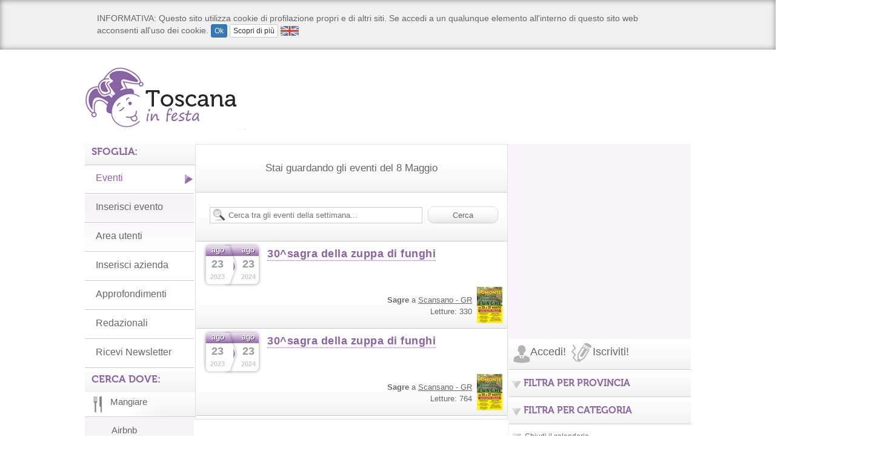

--- FILE ---
content_type: text/html; charset=UTF-8
request_url: https://www.toscanainfesta.eu/eventi/data/8-5-2024.html
body_size: 13864
content:
<!DOCTYPE html PUBLIC "-//W3C//DTD XHTML 1.0 Transitional//EN" "http://www.w3.org/TR/xhtml1/DTD/xhtml1-transitional.dtd">
<html xmlns="http://www.w3.org/1999/xhtml" xmlns:fb="http://www.facebook.com/2008/fbml">
<head>
		<!-- Contenuto Statico -->
		<div>
						<!-- InMobi Choice. Consent Manager Tag v3.0 (for TCF 2.2) --><script type="text/javascript" async=true>
(function() {
  var host = window.location.hostname;
  var element = document.createElement('script');
  var firstScript = document.getElementsByTagName('script')[0];
  var url = 'https://cmp.inmobi.com'
    .concat('/choice/', 'jHX7TNdE5jcYc', '/', host, '/choice.js?tag_version=V3');
  var uspTries = 0;
  var uspTriesLimit = 3;
  element.async = true;
  element.type = 'text/javascript';
  element.src = url;

  firstScript.parentNode.insertBefore(element, firstScript);

  function makeStub() {
    var TCF_LOCATOR_NAME = '__tcfapiLocator';
    var queue = [];
    var win = window;
    var cmpFrame;

    function addFrame() {
      var doc = win.document;
      var otherCMP = !!(win.frames[TCF_LOCATOR_NAME]);

      if (!otherCMP) {
        if (doc.body) {
          var iframe = doc.createElement('iframe');

          iframe.style.cssText = 'display:none';
          iframe.name = TCF_LOCATOR_NAME;
          doc.body.appendChild(iframe);
        } else {
          setTimeout(addFrame, 5);
        }
      }
      return !otherCMP;
    }

    function tcfAPIHandler() {
      var gdprApplies;
      var args = arguments;

      if (!args.length) {
        return queue;
      } else if (args[0] === 'setGdprApplies') {
        if (
          args.length > 3 &&
          args[2] === 2 &&
          typeof args[3] === 'boolean'
        ) {
          gdprApplies = args[3];
          if (typeof args[2] === 'function') {
            args[2]('set', true);
          }
        }
      } else if (args[0] === 'ping') {
        var retr = {
          gdprApplies: gdprApplies,
          cmpLoaded: false,
          cmpStatus: 'stub'
        };

        if (typeof args[2] === 'function') {
          args[2](retr);
        }
      } else {
        if(args[0] === 'init' && typeof args[3] === 'object') {
          args[3] = Object.assign(args[3], { tag_version: 'V3' });
        }
        queue.push(args);
      }
    }

    function postMessageEventHandler(event) {
      var msgIsString = typeof event.data === 'string';
      var json = {};

      try {
        if (msgIsString) {
          json = JSON.parse(event.data);
        } else {
          json = event.data;
        }
      } catch (ignore) {}

      var payload = json.__tcfapiCall;

      if (payload) {
        window.__tcfapi(
          payload.command,
          payload.version,
          function(retValue, success) {
            var returnMsg = {
              __tcfapiReturn: {
                returnValue: retValue,
                success: success,
                callId: payload.callId
              }
            };
            if (msgIsString) {
              returnMsg = JSON.stringify(returnMsg);
            }
            if (event && event.source && event.source.postMessage) {
              event.source.postMessage(returnMsg, '*');
            }
          },
          payload.parameter
        );
      }
    }

    while (win) {
      try {
        if (win.frames[TCF_LOCATOR_NAME]) {
          cmpFrame = win;
          break;
        }
      } catch (ignore) {}

      if (win === window.top) {
        break;
      }
      win = win.parent;
    }
    if (!cmpFrame) {
      addFrame();
      win.__tcfapi = tcfAPIHandler;
      win.addEventListener('message', postMessageEventHandler, false);
    }
  };

  makeStub();

  var uspStubFunction = function() {
    var arg = arguments;
    if (typeof window.__uspapi !== uspStubFunction) {
      setTimeout(function() {
        if (typeof window.__uspapi !== 'undefined') {
          window.__uspapi.apply(window.__uspapi, arg);
        }
      }, 500);
    }
  };

  var checkIfUspIsReady = function() {
    uspTries++;
    if (window.__uspapi === uspStubFunction && uspTries < uspTriesLimit) {
      console.warn('USP is not accessible');
    } else {
      clearInterval(uspInterval);
    }
  };

  if (typeof window.__uspapi === 'undefined') {
    window.__uspapi = uspStubFunction;
    var uspInterval = setInterval(checkIfUspIsReady, 6000);
  }
})();
</script><!-- End InMobi Choice. Consent Manager Tag v3.0 (for TCF 2.2) --><script>
  (function(i,s,o,g,r,a,m){i['GoogleAnalyticsObject']=r;i[r]=i[r]||function(){
  (i[r].q=i[r].q||[]).push(arguments)},i[r].l=1*new Date();a=s.createElement(o),
  m=s.getElementsByTagName(o)[0];a.async=1;a.src=g;m.parentNode.insertBefore(a,m)
  })(window,document,'script','//www.google-analytics.com/analytics.js','ga');

  ga('create', 'UA-2841581-60', 'auto');
  ga('send', 'pageview');

</script>

<!-- Script Playhill Ltd banner rotante 300x250 --><script data-cfasync="false" type="text/javascript" id="clever-core">
/* <![CDATA[ */
    (function (document, window) {
        var a, c = document.createElement("script"), f = window.frameElement;

        c.id = "CleverCoreLoader89889";
        c.src = "https://scripts.cleverwebserver.com/35ba43a33296436dc3e42799d8d49d0c.js";

        c.async = !0;
        c.type = "text/javascript";
        c.setAttribute("data-target", window.name || (f && f.getAttribute("id")));
        c.setAttribute("data-callback", "put-your-callback-function-here");
        c.setAttribute("data-callback-url-click", "put-your-click-macro-here");
        c.setAttribute("data-callback-url-view", "put-your-view-macro-here");
        

        try {
            a = parent.document.getElementsByTagName("script")[0] || document.getElementsByTagName("script")[0];
        } catch (e) {
            a = !1;
        }

        a || (a = document.getElementsByTagName("head")[0] || document.getElementsByTagName("body")[0]);
        a.parentNode.insertBefore(c, a);
    })(document, window);
/* ]]> */
</script>		</div>
		<!-- FINE Contenuto statico -->
        <meta name="msvalidate.01" content="EA32A7DD951AF4A8CB6933599A6CBD28" />
<meta name="google-site-verification" content="ba5pR6ioil56KAzYYrfFHLsC47WeGKoCGmIrZTsH92I" />
<meta name="keywords" content="8 Maggio, Gennaio, toscana, feste, sagre, fiere, teatro, eventi, concerti, mercatini, mostre, spettacoli, commedie, manifestazioni" />
<meta name="description" content="Toscana in festa e' un portale aggiornato con feste, sagre, fiere, teatro, eventi, concerti, mercatini, mostre, spettacoli, commedie, manifestazioni, che si svolgono in Toscana." />
<meta name="rating" content="GENERAL" />
<meta name="language" content="italiano (italian)" />
<meta name="charset" content="UTF-8" />
<meta name="distribution" content="GLOBAL" />
<meta name="resource-type" content="DOCUMENT" />
<meta name="robots" content="INDEX, FOLLOW" />
<meta name="revisit-after" content="1 DAYS" />
<meta name="email" content="motoridiricerca@lanetservice.it" />
<meta name="author" content="Lanetservice srls Senigallia - Computer &amp; Internet Solutions - Internet Service Provider - https://www.lanetservice.it" />
<meta name="publisher" content="Lanetservice srls Senigallia - Computer &amp; Internet Solutions - Internet Service Provider - https://www.lanetservice.it" />
<meta name="copyright" content="Copyright © 2005 - 2026 by Lanetservice srls" />
<meta http-equiv="EXPIRES" content="0" />
<meta http-equiv="Content-Type" content="text/html; charset=utf-8" />
<title>Eventi il 8 Maggio - Toscana in Festa</title>
<link href="/aria/main/css/infesta.css" rel="stylesheet" type="text/css" />
<link href="/aria/main/css/generale.css" rel="stylesheet" type="text/css" />
<link href="/aria/site/css/colori.css" rel="stylesheet" type="text/css" />
<script src="/aria/main/js/jquery.js" type="text/javascript"></script>
<script src="/aria/main/js/cufon.js" type="text/javascript"></script>
<script src="/aria/main/js/museo_400.font.js" type="text/javascript"></script>
<script src="/aria/main/js/infesta.js?v=3" type="text/javascript"></script><script  src="https://www.datadoghq-browser-agent.com/datadog-logs.js" type="text/javascript"  ></script>
<script  src="/aria/main/js/datadog-frontend.js" type="text/javascript"  ></script>
<script  src="/aria/main/js/calendario.js" type="text/javascript"  ></script>
<script  src="/aria/main/js/nitrobanner.js" type="text/javascript"  ></script>
<script  src="http://partner.googleadservices.com/gampad/google_service.js" type="text/javascript"  ></script>
<link href="/aria/main/css/searchbar.css" rel="stylesheet" type="text/css"  />
<link href="/aria/main/css/users.css" rel="stylesheet" type="text/css"  />
<link href="/tools-infesta/css/icon.pack_bis.css" rel="stylesheet" type="text/css"  />
<link href="/aria/main/css/calendario.css" rel="stylesheet" type="text/css"  />

<script type="text/javascript">
//<!--
GS_googleAddAdSenseService("ca-pub-9216452885481196");
GS_googleEnableAllServices();
//-->
</script>
<script type="text/javascript">
//<!--
GA_googleAddSlot("ca-pub-9216452885481196", "Toscanainfesta_728x90");
GA_googleAddSlot("ca-pub-9216452885481196", "Toscanainfesta_468x60");
GA_googleAddSlot("ca-pub-9216452885481196", "Toscanainfesta_120x60_1");
GA_googleAddSlot("ca-pub-9216452885481196", "Toscanainfesta_120x60_2");
GA_googleAddSlot("ca-pub-9216452885481196", "Toscanainfesta_120x60_3");
GA_googleAddSlot("ca-pub-9216452885481196", "Toscanainfesta_120x60_4");
GA_googleAddSlot("ca-pub-9216452885481196", "Toscanainfesta_120x60_5");
GA_googleAddSlot("ca-pub-9216452885481196", "Toscanainfesta_120x60_6");
GA_googleAddSlot("ca-pub-9216452885481196", "Toscanainfesta_120x60_7");
GA_googleAddSlot("ca-pub-9216452885481196", "Toscanainfesta_120x60_8");
GA_googleAddSlot("ca-pub-9216452885481196", "Toscanainfesta_300x250_1");
GA_googleAddSlot("ca-pub-9216452885481196", "Toscanainfesta_300x250_2");
GA_googleAddSlot("ca-pub-9216452885481196", "Toscanainfesta_300x250_3");
GA_googleAddSlot("ca-pub-9216452885481196", "Toscanainfesta_300x250_4");
GA_googleFetchAds();
//-->
</script>
<link rel="image_src" href="http://www.toscanainfesta.eu/aria/site/images/toscanainfesta-share.jpg" />
<link href="/aria/main/images/favicon.ico" rel="shortcut icon" type="image/x-icon" />
<script type="text/javascript" src="https://apis.google.com/js/plusone.js">{lang: 'it'}</script>
<link rel="alternate" type="application/rss+xml" title="RSS" href="http://www.toscanainfesta.eu/rss.xml" />
<link rel="stylesheet" type="text/css" href="/aria/main/css/print.css" media="print"></head>
<body>
			<!-- Contenuto Statico -->
		<div>
						<div id="fb-root">
	&nbsp;</div>
<script type="text/javascript"> 
<!--
	window.fbAsyncInit = function() {
    FB.init({appId: '732480856817826', status: true, cookie: true,
             xfbml: true});
  };
  (function() {
    var e = document.createElement('script'); e.async = true;
    e.src = document.location.protocol +
      '//connect.facebook.net/it_IT/all.js';
    document.getElementById('fb-root').appendChild(e);
  }());
-->
</script><script type='text/javascript' src='//adv.presscommtech.com/www/delivery/spcjs.php?id=104'></script><!--/* ANSO Header Versione 3 */--><script type='text/javascript'><!--// <![CDATA[
OA_show(415);
// ]]> --></script><noscript><a target='_blank' href='//adv.presscommtech.com/www/delivery/ck.php?n=p8v2ri5'><img border='0' alt='' src='//adv.presscommtech.com/www/delivery/avw.php?zoneid=415&n=p8v2ri5' /></a></noscript>
<!-- <script type="text/javascript">
  window._taboola = window._taboola || [];
  _taboola.push({article:'auto'});
  !function (e, f, u, i) {
    if (!document.getElementById(i)){
      e.async = 1;
      e.src = u;
      e.id = i;
      f.parentNode.insertBefore(e, f);
    }
  }(document.createElement('script'),
  document.getElementsByTagName('script')[0],
  '//cdn.taboola.com/libtrc/netservicesrl/loader.js',
  'tb_loader_script');
  if(window.performance && typeof window.performance.mark == 'function')
    {window.performance.mark('tbl_ic');}
</script> -->		</div>
		<!-- FINE Contenuto statico -->
            <!--INIZIO CONTAINER-->
    <div id="container">
        <!--INIZIO TOP-->
        <div id="top">
        			<!-- Contenuto Statico -->
		<div>
						<h1>
	<a href="/" title="Toscana in festa - Home"><span>Toscana in festa</span></a></h1>
<h2 class="skip">
	Sagre, Fiere, Feste ed Eventi della regione Toscana</h2>
		</div>
		<!-- FINE Contenuto statico -->
        <div id="real_Toscanainfesta_728x90" class="comingbanner" style="width: 728px; height: 90px; margin-top: 5px; margin-bottom: 5px;"></div>        	<div class="cl"></div>
                <div class="print skip">
                    <img src="/aria/site/images/email/logo.jpg" border="0" />
                    <span>Versione ottimizzata per la stampa</span>
                    <img id="qrcode" src="http://qrcode.kaywa.com/img.php?s=2&d=http%3A%2F%2Fwww.toscanainfesta.eu%2Feventi%2Fdata%2F8-5-2024.html" border="0" />
                </div>
                <div class="cl"></div>
        </div>
        <hr />
        <!--FINE TOP-->
        <!--INIZIO CONTAINER_INTERNO-->
        <div id="container_interno" class="colore_sfondo">
	        <div id="topmain">
	        	        </div>
            <div id="left">
                
                <!--INIZIO COLONNA CENTRALE-->
                <div id="coll_centrale">
                	<div id="stai_guardando"><span>Stai guardando  gli eventi  del 8 Maggio </span></div><!--INIZIO RICERCA-->
<div id="box_ricerca">
    <div id="ricerca">
        <form action="/eventi/ricerca.html" method="POST" name="formcerca">
            <input type="text" name="ricerca" placeholder="Cerca tra gli eventi della settimana..." value="" id="cerca_box" title="Cerca tra gli eventi della settimana..."  x-webkit-speech onwebkitspeechchange="this.form.submit()" />
            <input type="submit" value="Cerca" id="cerca_submit" title="cerca..." class="submit" />
            <!-- <div id="ric_avanzata">
            <span id="ricavz">Ricerca Avanzata</span>
            </div>-->
        </form>
    </div>
</div>
<!--FINE RICERCA-->

                <div class="box_evento sfumatura_grigia">
				                <!--INIZIO DATA-->
                                                <div class="data_doppia" title="mercoledì 23 agosto 2023 - venerdì 23 agosto 2024">
                                    <div class="sx_inizio">
                                            <span class="month">ago</span>
                                            <span class="day">23</span>
                                            <span class="year">2023</span>
                                    </div>
                                    <div class="dx_fine">
                                            <span class="month_to">ago</span>
                                            <span class="day_to">23</span>
                                            <span class="year_to">2024</span>
                                    </div>
                            </div>
                                    <!--FINE DATA-->
                    <h2 class="tit colore"><a href="/evento/11179/30sagra-della-zuppa-di-funghi.html">30^sagra della zuppa di funghi</a></h2>
                    <h3 class="excerpt">&nbsp;</h3>
			        <div class="cl"></div>
					<a href="/evento/11179/30sagra-della-zuppa-di-funghi.html"><img src="/media/site/immagini/eventi/locandine/thumb/11179-30sagra-della-zuppa-di-funghi.jpg" class="img_evt_list" alt="30^sagra della zuppa di funghi" title="30^sagra della zuppa di funghi" width="42" height="60" /></a>
                    <p class="comments"><strong>Sagre</strong> a <a href="/eventi/comune/4824/scansano.html">Scansano - GR</a>
						<br/><fb:like href="http://www.toscanainfesta.eu/evento/11179/30sagra-della-zuppa-di-funghi.html" send="false" layout="button_count" show_faces="false" share="true" font="lucida grande"></fb:like>&nbsp;&nbsp;<g:plusone href="http://www.toscanainfesta.eu/evento/11179/30sagra-della-zuppa-di-funghi.html" size="small"></g:plusone>Letture: 330
					</p>
            </div>
        <div class="cl"></div>
            <hr />
                <div class="box_evento sfumatura_grigia">
				                <!--INIZIO DATA-->
                                                <div class="data_doppia" title="mercoledì 23 agosto 2023 - venerdì 23 agosto 2024">
                                    <div class="sx_inizio">
                                            <span class="month">ago</span>
                                            <span class="day">23</span>
                                            <span class="year">2023</span>
                                    </div>
                                    <div class="dx_fine">
                                            <span class="month_to">ago</span>
                                            <span class="day_to">23</span>
                                            <span class="year_to">2024</span>
                                    </div>
                            </div>
                                    <!--FINE DATA-->
                    <h2 class="tit colore"><a href="/evento/11180/30sagra-della-zuppa-di-funghi.html">30^sagra della zuppa di funghi</a></h2>
                    <h3 class="excerpt">&nbsp;</h3>
			        <div class="cl"></div>
					<a href="/evento/11180/30sagra-della-zuppa-di-funghi.html"><img src="/media/site/immagini/eventi/locandine/thumb/11180-30sagra-della-zuppa-di-funghi.jpg" class="img_evt_list" alt="30^sagra della zuppa di funghi" title="30^sagra della zuppa di funghi" width="42" height="60" /></a>
                    <p class="comments"><strong>Sagre</strong> a <a href="/eventi/comune/4824/scansano.html">Scansano - GR</a>
						<br/><fb:like href="http://www.toscanainfesta.eu/evento/11180/30sagra-della-zuppa-di-funghi.html" send="false" layout="button_count" show_faces="false" share="true" font="lucida grande"></fb:like>&nbsp;&nbsp;<g:plusone href="http://www.toscanainfesta.eu/evento/11180/30sagra-della-zuppa-di-funghi.html" size="small"></g:plusone>Letture: 764
					</p>
            </div>
        <div class="cl"></div>
            <hr />
        <div id="real_Toscanainfesta_468x60" class="comingbanner" style="width: 468px; height: 60px; margin-top: 5px; margin-bottom: 5px;margin-left:23px"></div>                </div>
                <!--FINE COLONNA CENTRALE-->
                
                <!--INIZIO SINISTRA-->
                <div id="coll_sinistra">
                	                <hr />
                <h3 class="cufon titolo_menu sfumatura_grigia"><span class="titolo">Sfoglia:</span></h3>
                <!--INIZIO MENU Sfoglia-->
                <div class="slidemenu menu_guarda">
                    <ul>
					<li><a href="/eventi.html" class="attivo"title="Guarda gli eventi in corso questa settimana">Eventi</a></li><li><a href="/segnala-eventi.html"title="Crea un nuovo evento segnalandolo al portale">Inserisci evento</a></li><li><a href="/entra.html"title="Se sei un utente *In Festa* registrato e certificato puoi pubblicare autonomamente i tuoi contenuti!">Area utenti</a></li><li><a href="/inserisci-azienda.html"title="">Inserisci azienda</a></li><li><a href="/approfondimenti.html"title="">Approfondimenti</a></li><li><a href="/redazionali.html"title="">Redazionali</a></li><li><a href="/newsletter.html"title="Iscriviti gratuitamente alla newsletter settimanale degli eventi">Ricevi Newsletter</a></li>                    </ul>
                </div>
                <!--FINE MENU Sfoglia-->
		<div id="real_Toscanainfesta_120x60_1" class="comingbanner" style="width: 120px; height: 60px; margin-top: 5px; margin-bottom: 5px;margin-left:30px"></div><div id="real_Toscanainfesta_120x60_2" class="comingbanner" style="width: 120px; height: 60px; margin-top: 5px; margin-bottom: 5px;margin-left:30px"></div><div id="real_Toscanainfesta_120x60_3" class="comingbanner" style="width: 120px; height: 60px; margin-top: 5px; margin-bottom: 5px;margin-left:30px"></div><div id="real_Toscanainfesta_120x60_4" class="comingbanner" style="width: 120px; height: 60px; margin-top: 5px; margin-bottom: 5px;margin-left:30px"></div>		<!--INIZIO MENU CERCA DOVE-->
        <div id="cerca_dove">
            <div class="titolo_menu">
                <span class="titolo cufon">CERCA DOVE:</span>
            </div>
                            <h3 class="titolo_cerca_dove mangiare"><a href="/dove/mangiare.html"><span class="titolo">Mangiare</span></a></h3>
                <div class="slidemenu">
                    <ul>
					<li class="item"><a href="/airbnb.html">Airbnb</a></li>
<li class="item"><a href="/ristoranti.html">Ristoranti</a></li>
<li class="item"><a href="/agriturist.html">Agriturist</a></li>
<li class="item"><a href="/country-house.html">Country House</a></li>
<li class="item"><a href="/pizzerie.html">Pizzerie</a></li>
<li class="item"><a href="/pub.html">Pub</a></li>
                    </ul>
                </div>
                                <h3 class="titolo_cerca_dove bere"><a href="/dove/bere.html"><span class="titolo">Bere</span></a></h3>
                <div class="slidemenu">
                    <ul>
					<li class="item"><a href="/airbnb.html">Airbnb</a></li>
<li class="item"><a href="/country-house.html">Country House</a></li>
<li class="item"><a href="/pub.html">Pub</a></li>
<li class="item"><a href="/after-dinner.html">After Dinner</a></li>
                    </ul>
                </div>
                                <h3 class="titolo_cerca_dove dormire"><a href="/dove/dormire.html"><span class="titolo">Dormire</span></a></h3>
                <div class="slidemenu">
                    <ul>
					<li class="item"><a href="/hotel.html">Hotel</a></li>
<li class="item"><a href="/campeggi.html">Campeggi</a></li>
<li class="item"><a href="/airbnb.html">Airbnb</a></li>
<li class="item"><a href="/ostelli.html">Ostelli</a></li>
<li class="item"><a href="/country-house.html">Country House</a></li>
<li class="item"><a href="/bed-breakfast.html">Bed & Breakfast</a></li>
<li class="item"><a href="/villaggi-turistici.html">Villaggi turistici</a></li>
                    </ul>
                </div>
                                <h3 class="titolo_cerca_dove divertirti"><a href="/dove/divertirti.html"><span class="titolo">Divertirti</span></a></h3>
                <div class="slidemenu">
                    <ul>
					<li class="item"><a href="/after-dinner.html">After Dinner</a></li>
<li class="item"><a href="/discoteche.html">Discoteche</a></li>
<li class="item"><a href="/divertimenti.html">Divertimenti</a></li>
<li class="item"><a href="/villaggi-turistici.html">Villaggi turistici</a></li>
                    </ul>
                </div>
                                <h3 class="titolo_cerca_dove rilassarti"><a href="/dove/rilassarti.html"><span class="titolo">Rilassarti</span></a></h3>
                <div class="slidemenu">
                    <ul>
					<li class="item"><a href="/airbnb.html">Airbnb</a></li>
<li class="item"><a href="/country-house.html">Country House</a></li>
<li class="item"><a href="/benessere.html">Benessere</a></li>
<li class="item"><a href="/stab-balneari.html">Stab. Balneari</a></li>
<li class="item"><a href="/villaggi-turistici.html">Villaggi turistici</a></li>
                    </ul>
                </div>
                                <h3 class="titolo_cerca_dove informarti"><a href="/dove/informarti.html"><span class="titolo">Informarti</span></a></h3>
                <div class="slidemenu">
                    <ul>
					<li class="item"><a href="/media.html">Media</a></li>
<li class="item"><a href="/comuni.html">Comuni</a></li>
<li class="item"><a href="/associazioni.html">Associazioni</a></li>
<li class="item"><a href="/proloco.html">Proloco</a></li>
<li class="item"><a href="/enti.html">Enti</a></li>
<li class="item"><a href="/spettacoli.html">Spettacoli</a></li>
                    </ul>
                </div>
                                <h3 class="titolo_cerca_dove altro"><a href="/dove/altro.html"><span class="titolo">Altro</span></a></h3>
                <div class="slidemenu">
                    <ul>
					<li class="item"><a href="/orchestre.html">Orchestre</a></li>
<li class="item"><a href="/shopping.html">Shopping</a></li>
<li class="item"><a href="/auto-moto.html">Auto/Moto</a></li>
<li class="item"><a href="/agenzie-stampa.html">Agenzie Stampa</a></li>
<li class="item"><a href="/viaggi-escursioni.html">Viaggi Escursioni</a></li>
<li class="item"><a href="/informatica.html">Informatica</a></li>
<li class="item"><a href="/immobiliari.html">Immobiliari</a></li>
<li class="item"><a href="/fotografia.html">Fotografia</a></li>
<li class="item"><a href="/sport.html">Sport</a></li>
<li class="item"><a href="/servizi-e-aziende.html">Servizi e Aziende</a></li>
<li class="item"><a href="/strumenti.html">Strumenti</a></li>
                    </ul>
                </div>
                        </div>
        <!--FINE MENU CERCA DOVE-->
        <div id="real_Toscanainfesta_120x60_5" class="comingbanner" style="width: 120px; height: 60px; margin-top: 5px; margin-bottom: 5px;margin-left:30px"></div><div id="real_Toscanainfesta_120x60_6" class="comingbanner" style="width: 120px; height: 60px; margin-top: 5px; margin-bottom: 5px;margin-left:30px"></div>                <hr />
                <h3 class="cufon titolo_menu sfumatura_grigia"><span class="titolo">Utilità:</span></h3>
                <!--INIZIO MENU Utilità-->
                <div class="slidemenu menu_guarda">
                    <ul>
					<li><a href="/redazione.html"title="">Redazione</a></li><li><a href="/scambio-banner.html"title="">Scambio Banner</a></li><li><a href="/inserzionisti.html"title="Inserzionisti del portale">Inserzionisti</a></li>                    </ul>
                </div>
                <!--FINE MENU Utilità-->
		<div id="real_Toscanainfesta_120x60_7" class="comingbanner" style="width: 120px; height: 60px; margin-top: 5px; margin-bottom: 5px;margin-left:30px"></div><div id="real_Toscanainfesta_120x60_8" class="comingbanner" style="width: 120px; height: 60px; margin-top: 5px; margin-bottom: 5px;margin-left:30px"></div>                </div>
            	<!--FINE SINISTRA-->
            	<div class="cl"></div>
            </div>
            
            <!--INIZIO DESTRA-->
            <div id="coll_destra" class="colore_sfondo">
            			<!-- Contenuto Statico -->
		<div>
						<script async src="https://pagead2.googlesyndication.com/pagead/js/adsbygoogle.js?client=ca-pub-1701421477025570"
     crossorigin="anonymous"></script>
<!-- 300x250 per tutto il network -->
<ins class="adsbygoogle"
     style="display:inline-block;width:300px;height:250px"
     data-ad-client="ca-pub-1701421477025570"
     data-ad-slot="7282340844"></ins>
<script>
     (adsbygoogle = window.adsbygoogle || []).push({});
</script>
<br/><br/>
<div class="clever-core-ads"></div><br />
<br />
<!--/* ANSO L43 Local 300x250 Versione 3 */--><script type='text/javascript'><!--// <![CDATA[
OA_show(413);
// ]]> --></script><noscript><a target='_blank' href='//adv.presscommtech.com/www/delivery/ck.php?n=bn1e5q8'><img border='0' alt='' src='//adv.presscommtech.com/www/delivery/avw.php?zoneid=413&n=bn1e5q8' /></a></noscript><br/>		</div>
		<!-- FINE Contenuto statico -->
        		<!-- Contenuto Statico -->
		<div>
						<!-- <a href="//www.simplespot.it/acquisto-simplespot-business?coupon=netservice2012" target="_blank"><img align="left" alt="SimpleSpot - HotSpot WiFi - Internet Gratis" border="0" height="80" src="//www.senigallianotizie.it/banner/banner_simplespot_2_300x80.gif" title="SimpleSpot - HotSpot WiFi - Internet Gratis" width="300" /></a><br />
&nbsp;<br /> -->		</div>
		<!-- FINE Contenuto statico -->
        <div class="user_login_mini">
	<div class="header_user_login_mini sfumatura_grigia">
		<span class="header_user_login_mini_tit _alfa_app">Accedi!</span>
        <a href="/iscriviti.html"><span class="header_user_login_mini_tit_2 _alfa_app">Iscriviti!</span></a>
		&nbsp;&nbsp;<fb:login-button perms="email,user_birthday,user_hometown,user_location" onlogin="redirect()"></fb:login-button>
	</div>
    <div class="miniloginform_slide">
	<form action="/entra.html" method="post" id="miniloginform">
		<span class="_alfa_app _alfa_app_user">&nbsp;</span> 
    	<input type="text" name="username" title="Nome utente" class="inline_field_user_mini" />
		<span class="_alfa_app _alfa_app_lock">&nbsp;</span> 
        <input type="password" name="userkey" title="Password" class="inline_field_user_mini" />
		<input type="image" src="/templates/aria/images/freccia-dx.png" name="sub" alt="Accedi" title="Accedi" class="button_user_mini"/>
	</form>
    </div>
    <div style="clear:both"></div>
</div>
<script>
<!--    
$('.miniloginform_slide').css('display','none');

function redirect() {
	 window.location.href = '/entra.html';
}
-->
</script>
<div class="menu_discesa" id="filtro_eventi_province">
    <div class="filtro_eventi">
    <div class="filtra_prov filtra_button sfumatura_grigia">
    <span class="cufon filtra_tit colore">FILTRA PER PROVINCIA</span>
    </div>
        <div class="box_filtro_eventi">
            <ul>
                                    <li ><a href="/eventi/provincia/ar/arezzo/data/8-5-2024.html.html">AR - Arezzo</a></li>
                                    <li ><a href="/eventi/provincia/fi/firenze/data/8-5-2024.html.html">FI - Firenze</a></li>
                                    <li ><a href="/eventi/provincia/gr/grosseto/data/8-5-2024.html.html">GR - Grosseto</a></li>
                                    <li ><a href="/eventi/provincia/li/livorno/data/8-5-2024.html.html">LI - Livorno</a></li>
                                    <li ><a href="/eventi/provincia/lu/lucca/data/8-5-2024.html.html">LU - Lucca</a></li>
                                    <li ><a href="/eventi/provincia/ms/massa-carrara/data/8-5-2024.html.html">MS - Massa-Carrara</a></li>
                                    <li ><a href="/eventi/provincia/pi/pisa/data/8-5-2024.html.html">PI - Pisa</a></li>
                                    <li ><a href="/eventi/provincia/po/prato/data/8-5-2024.html.html">PO - Prato</a></li>
                                    <li ><a href="/eventi/provincia/pt/pistoia/data/8-5-2024.html.html">PT - Pistoia</a></li>
                                    <li ><a href="/eventi/provincia/si/siena/data/8-5-2024.html.html">SI - Siena</a></li>
                            </ul>
            <div class="cl"></div>
       </div>
    </div>
</div>
<div class="cl"></div>
<script>
<!--    
$('#filtro_eventi_province .box_filtro_eventi').css('display','none');
-->
</script>
<div class="menu_discesa" id="filtro_eventi_categorie">
    <div class="filtro_eventi">
    	<div class="filtra_cat filtra_button sfumatura_grigia">
   			<span class="cufon filtra_tit colore">FILTRA PER CATEGORIA</span>
        </div>    
        	<div class="box_filtro_eventi">
            	<ul>
                	                    	<li ><a href="/eventi/sagre.html">Sagre</a></li>
                	                    	<li ><a href="/eventi/teatro.html">Teatro</a></li>
                	                    	<li ><a href="/eventi/cinema.html">Cinema</a></li>
                	                    	<li ><a href="/eventi/feste.html">Feste</a></li>
                	                    	<li ><a href="/eventi/spettacoli.html">Spettacoli</a></li>
                	                    	<li ><a href="/eventi/cabaret.html">Cabaret</a></li>
                	                    	<li ><a href="/eventi/fiere.html">Fiere</a></li>
                	                    	<li ><a href="/eventi/lirica.html">Lirica</a></li>
                	                    	<li ><a href="/eventi/mostre.html">Mostre</a></li>
                	                    	<li ><a href="/eventi/concerti.html">Concerti</a></li>
                	                    	<li ><a href="/eventi/incontri.html">Incontri</a></li>
                	                    	<li ><a href="/eventi/mercati.html">Mercati</a></li>
                	                    	<li ><a href="/eventi/intrattenimento.html">Intrattenimento</a></li>
                	                    	<li ><a href="/eventi/discoteca.html">Discoteca</a></li>
                	                    	<li ><a href="/eventi/teatro-danza.html">Teatro-Danza</a></li>
                	                    	<li ><a href="/eventi/corsi.html">Corsi</a></li>
                	                    	<li ><a href="/eventi/beneficenza.html">Beneficenza</a></li>
                	                    	<li ><a href="/eventi/gare-sportive.html">Gare-Sportive</a></li>
                	                    	<li ><a href="/eventi/danza.html">Danza</a></li>
                	                    	<li ><a href="/eventi/manifestazioni.html">Manifestazioni</a></li>
                	                    	<li ><a href="/eventi/convegni.html">Convegni</a></li>
                	                    	<li ><a href="/eventi/riti-religiosi.html">Riti-Religiosi</a></li>
                	                    	<li ><a href="/eventi/reading.html">Reading</a></li>
                	                    	<li ><a href="/eventi/escursioni.html">Escursioni</a></li>
                	                    	<li ><a href="/eventi/enogastronomia.html">Enogastronomia</a></li>
                	                    	<li ><a href="/eventi/discobar.html">Discobar</a></li>
                	                    	<li ><a href="/eventi/raduni.html">Raduni</a></li>
                	                    	<li ><a href="/eventi/rave-party.html">Rave Party</a></li>
                	                    	<li ><a href="/eventi/memoriali.html">Memoriali</a></li>
                	                    	<li ><a href="/eventi/mostre-mercato.html">Mostre-Mercato</a></li>
                	                    	<li ><a href="/eventi/rievocazioni.html">Rievocazioni</a></li>
                	            	</ul>
                <div class="cl"></div>
       		</div>
    </div>
</div>
<div class="cl"></div>
<script>
<!--    
$('#filtro_eventi_categorie .box_filtro_eventi').css('display','none');
-->
</script>

<div id="calendarlinebox" class=" sfumatura_grigia">
    <div id="boxsmallcal">
    <div class="boxsmallcal_pic sfumatura_grigia">
    	<div class="icons_cal"></div>
     	<h3 title="gennaio 2026" id="top_linea_calendario"  class="cufon colore">Nei prossimi sette giorni</h3>
     </div>
        <div class="cl"></div>
    <div class="cal_linea_ridotto" id="smallcall">
                    <div class="cal_data_giorno">
    <a href="/eventi/data/21-1-2026.html">
        <span class="data_num">
                            <strong>
                21
                </strong>
                    </span>
        <span class="data_gio">mer</span>
    </a>
</div>

                    <div class="cal_data_giorno">
    <a href="/eventi/data/22-1-2026.html">
        <span class="data_num">
                            22
                    </span>
        <span class="data_gio">gio</span>
    </a>
</div>

                    <div class="cal_data_giorno">
    <a href="/eventi/data/23-1-2026.html">
        <span class="data_num">
                            23
                    </span>
        <span class="data_gio">ven</span>
    </a>
</div>

                    <div class="cal_data_giorno sabcal">
    <a href="/eventi/data/24-1-2026.html">
        <span class="data_num">
                            24
                    </span>
        <span class="data_gio">sab</span>
    </a>
</div>

                    <div class="cal_data_giorno domcal">
    <a href="/eventi/data/25-1-2026.html">
        <span class="data_num">
                            25
                    </span>
        <span class="data_gio">dom</span>
    </a>
</div>

                    <div class="cal_data_giorno">
    <a href="/eventi/data/26-1-2026.html">
        <span class="data_num">
                            26
                    </span>
        <span class="data_gio">lun</span>
    </a>
</div>

                    <div class="cal_data_giorno">
    <a href="/eventi/data/27-1-2026.html">
        <span class="data_num">
                            27
                    </span>
        <span class="data_gio">mar</span>
    </a>
</div>

                <div class="cl"></div>
    </div>
    </div>
    <div id="apri_calendario">Apri il calendario</div>
    <div class="calendario_aperto" id="bigcal">
        <div id="calendario_mese">
            <a class="freccia_sinistra" href="#"></a>
            <span id="calendario_data_mese">maggio 2024</span>
            <a class="freccia_destra" href="#"></a>
        </div>
        <div id="griglia_calendario">
                            <div class="cal_linea">
                                            <div class="cal_data_giorno altro_mese">
    <a href="/eventi/data/29-4-2024.html">
        <span class="data_num">
                            29
                    </span>
        <span class="data_gio">lun</span>
    </a>
</div>

                                            <div class="cal_data_giorno altro_mese">
    <a href="/eventi/data/30-4-2024.html">
        <span class="data_num">
                            30
                    </span>
        <span class="data_gio">mar</span>
    </a>
</div>

                                            <div class="cal_data_giorno">
    <a href="/eventi/data/1-5-2024.html">
        <span class="data_num">
                            1
                    </span>
        <span class="data_gio">mer</span>
    </a>
</div>

                                            <div class="cal_data_giorno">
    <a href="/eventi/data/2-5-2024.html">
        <span class="data_num">
                            2
                    </span>
        <span class="data_gio">gio</span>
    </a>
</div>

                                            <div class="cal_data_giorno">
    <a href="/eventi/data/3-5-2024.html">
        <span class="data_num">
                            3
                    </span>
        <span class="data_gio">ven</span>
    </a>
</div>

                                            <div class="cal_data_giorno sabcal">
    <a href="/eventi/data/4-5-2024.html">
        <span class="data_num">
                            4
                    </span>
        <span class="data_gio">sab</span>
    </a>
</div>

                                            <div class="cal_data_giorno domcal">
    <a href="/eventi/data/5-5-2024.html">
        <span class="data_num">
                            5
                    </span>
        <span class="data_gio">dom</span>
    </a>
</div>

                                    </div>
                            <div class="cal_linea">
                                            <div class="cal_data_giorno">
    <a href="/eventi/data/6-5-2024.html">
        <span class="data_num">
                            6
                    </span>
        <span class="data_gio">lun</span>
    </a>
</div>

                                            <div class="cal_data_giorno">
    <a href="/eventi/data/7-5-2024.html">
        <span class="data_num">
                            7
                    </span>
        <span class="data_gio">mar</span>
    </a>
</div>

                                            <div class="cal_selected">
    <a href="/eventi/data/8-5-2024.html">
        <span class="data_num">
                            8
                    </span>
        <span class="data_gio">mer</span>
    </a>
</div>

                                            <div class="cal_data_giorno">
    <a href="/eventi/data/9-5-2024.html">
        <span class="data_num">
                            9
                    </span>
        <span class="data_gio">gio</span>
    </a>
</div>

                                            <div class="cal_data_giorno">
    <a href="/eventi/data/10-5-2024.html">
        <span class="data_num">
                            10
                    </span>
        <span class="data_gio">ven</span>
    </a>
</div>

                                            <div class="cal_data_giorno sabcal">
    <a href="/eventi/data/11-5-2024.html">
        <span class="data_num">
                            11
                    </span>
        <span class="data_gio">sab</span>
    </a>
</div>

                                            <div class="cal_data_giorno domcal">
    <a href="/eventi/data/12-5-2024.html">
        <span class="data_num">
                            12
                    </span>
        <span class="data_gio">dom</span>
    </a>
</div>

                                    </div>
                            <div class="cal_linea">
                                            <div class="cal_data_giorno">
    <a href="/eventi/data/13-5-2024.html">
        <span class="data_num">
                            13
                    </span>
        <span class="data_gio">lun</span>
    </a>
</div>

                                            <div class="cal_data_giorno">
    <a href="/eventi/data/14-5-2024.html">
        <span class="data_num">
                            14
                    </span>
        <span class="data_gio">mar</span>
    </a>
</div>

                                            <div class="cal_data_giorno">
    <a href="/eventi/data/15-5-2024.html">
        <span class="data_num">
                            15
                    </span>
        <span class="data_gio">mer</span>
    </a>
</div>

                                            <div class="cal_data_giorno">
    <a href="/eventi/data/16-5-2024.html">
        <span class="data_num">
                            16
                    </span>
        <span class="data_gio">gio</span>
    </a>
</div>

                                            <div class="cal_data_giorno">
    <a href="/eventi/data/17-5-2024.html">
        <span class="data_num">
                            17
                    </span>
        <span class="data_gio">ven</span>
    </a>
</div>

                                            <div class="cal_data_giorno sabcal">
    <a href="/eventi/data/18-5-2024.html">
        <span class="data_num">
                            18
                    </span>
        <span class="data_gio">sab</span>
    </a>
</div>

                                            <div class="cal_data_giorno domcal">
    <a href="/eventi/data/19-5-2024.html">
        <span class="data_num">
                            19
                    </span>
        <span class="data_gio">dom</span>
    </a>
</div>

                                    </div>
                            <div class="cal_linea">
                                            <div class="cal_data_giorno">
    <a href="/eventi/data/20-5-2024.html">
        <span class="data_num">
                            20
                    </span>
        <span class="data_gio">lun</span>
    </a>
</div>

                                            <div class="cal_data_giorno">
    <a href="/eventi/data/21-5-2024.html">
        <span class="data_num">
                            21
                    </span>
        <span class="data_gio">mar</span>
    </a>
</div>

                                            <div class="cal_data_giorno">
    <a href="/eventi/data/22-5-2024.html">
        <span class="data_num">
                            22
                    </span>
        <span class="data_gio">mer</span>
    </a>
</div>

                                            <div class="cal_data_giorno">
    <a href="/eventi/data/23-5-2024.html">
        <span class="data_num">
                            23
                    </span>
        <span class="data_gio">gio</span>
    </a>
</div>

                                            <div class="cal_data_giorno">
    <a href="/eventi/data/24-5-2024.html">
        <span class="data_num">
                            24
                    </span>
        <span class="data_gio">ven</span>
    </a>
</div>

                                            <div class="cal_data_giorno sabcal">
    <a href="/eventi/data/25-5-2024.html">
        <span class="data_num">
                            25
                    </span>
        <span class="data_gio">sab</span>
    </a>
</div>

                                            <div class="cal_data_giorno domcal">
    <a href="/eventi/data/26-5-2024.html">
        <span class="data_num">
                            26
                    </span>
        <span class="data_gio">dom</span>
    </a>
</div>

                                    </div>
                            <div class="cal_linea">
                                            <div class="cal_data_giorno">
    <a href="/eventi/data/27-5-2024.html">
        <span class="data_num">
                            27
                    </span>
        <span class="data_gio">lun</span>
    </a>
</div>

                                            <div class="cal_data_giorno">
    <a href="/eventi/data/28-5-2024.html">
        <span class="data_num">
                            28
                    </span>
        <span class="data_gio">mar</span>
    </a>
</div>

                                            <div class="cal_data_giorno">
    <a href="/eventi/data/29-5-2024.html">
        <span class="data_num">
                            29
                    </span>
        <span class="data_gio">mer</span>
    </a>
</div>

                                            <div class="cal_data_giorno">
    <a href="/eventi/data/30-5-2024.html">
        <span class="data_num">
                            30
                    </span>
        <span class="data_gio">gio</span>
    </a>
</div>

                                            <div class="cal_data_giorno">
    <a href="/eventi/data/31-5-2024.html">
        <span class="data_num">
                            31
                    </span>
        <span class="data_gio">ven</span>
    </a>
</div>

                                            <div class="cal_data_giorno sabcal altro_mese">
    <a href="/eventi/data/1-6-2024.html">
        <span class="data_num">
                            1
                    </span>
        <span class="data_gio">sab</span>
    </a>
</div>

                                            <div class="cal_data_giorno domcal altro_mese">
    <a href="/eventi/data/2-6-2024.html">
        <span class="data_num">
                            2
                    </span>
        <span class="data_gio">dom</span>
    </a>
</div>

                                    </div>
                        <div class="cl"></div>
        </div>
    </div>

</div>
<script type="text/javascript">
<!--
    initDxCalendar(true, 5, 2024, "/eventi/data/");
-->
</script>    <div class="lista_app cufon colore sfumatura_grigia">
Ultimi eventi inseriti
	</div>


<div class="lista_last_evt sfumatura_grigia">
    <div class="lista_last_evt colore">
	        <a href="/evento/11421/umanit-in-fiera.html" title="Umanità in fiera">
        Umanità in fiera
        </a><br/>
	        <a href="/evento/11420/grupo-compay-segundo.html" title="Grupo compay segundo">
        Grupo compay segundo
        </a><br/>
	        <a href="/evento/11419/l-incanto-del-natale.html" title="L&#039;incanto del natale">
        L&#039;incanto del natale
        </a><br/>
	        <a href="/evento/11417/raduno-alfa-romeo.html" title="Raduno alfa romeo">
        Raduno alfa romeo
        </a><br/>
	        <a href="/evento/11416/il-programma-degli-appuntamenti-della-xv-florence-biennale.html" title="Il programma degli appuntamenti della xv florence biennale">
        Il programma degli appuntamenti...
        </a><br/>
	    </div>
</div>
<div id="real_Toscanainfesta_300x250_1" class="comingbanner" style="width: 300px; height: 250px; margin-top: 5px; margin-bottom: 5px;"></div>    <div class="lista_app cufon colore sfumatura_grigia">
Approfondimenti
	</div>


<div class="lista_app_box sfumatura_grigia">
        <div class="lista_app_img"><img src="/media/site/immagini/articoli/copertine/thumb/10002-attivita-nel-tempo-libero-in-toscana-dai-gratta-e-vinci-alle-attivita-allaperto.jpg" width="120" height="79" alt="Attivita&#039; nel tempo libero in Toscana:..." border="0" style="float:left" /></div>
        <div class="lista_app_tit colore">
        <a href="/approfondimento/10002/attivita-nel-tempo-libero-in-toscana-dai-gratta-e-vinci-alle-attivita-all-aperto.html" title="Attivita&#039; nel tempo libero in Toscana: dai Gratta e Vinci alle attivita&#039; all&#039;aperto">
        Attivita&#039; nel tempo libero in Toscana:...
        </a>
    </div>
    <div><em title="Gite nelle citta&#039; d&#039;arte. Gli eventi e le sagre. Le attivita&#039; all&#039;aperto">Gite nelle citta&#039; d&#039;arte. Gli eventi e le sagre. Le...</em></div>
    <div title="">La Toscana è unanimemente considerata una delle più belle e interessanti regioni italiane; lo...</div>

</div>
<div class="lista_app_box sfumatura_grigia">
        <div class="lista_app_img"><img src="/media/site/immagini/articoli/copertine/thumb/10001-firenze-bio-e-gli-altri-la-toscana-e-sempre-piu-biodinamica.jpg" width="120" height="79" alt="Firenze Bio e gli altri: la Toscana e&#039;..." border="0" style="float:left" /></div>
        <div class="lista_app_tit colore">
        <a href="/approfondimento/10001/firenze-bio-e-gli-altri-la-toscana-e-sempre-piu-biodinamica.html" title="Firenze Bio e gli altri: la Toscana e&#039; sempre piu&#039; biodinamica">
        Firenze Bio e gli altri: la Toscana e&#039;...
        </a>
    </div>
    <div><em title="La crescita del bio in Toscana: tanti i vip che hanno investito nel settore">La crescita del bio in Toscana: tanti i vip che hanno...</em></div>
    <div title="">Un vero e proprio boom delle industrie bio: è questo il momento che si sta vivendo a Firenze, con...</div>

</div>
<div class="lista_app_box sfumatura_grigia">
        <div class="lista_app_tit colore">
        <a href="/approfondimento/10000/il-tour-ifood-instore-fa-tappa-allo-scavolini-store-lucca.html" title="Il tour iFood inStore fa tappa allo Scavolini Store Lucca">
        Il tour iFood inStore fa tappa allo...
        </a>
    </div>
    <div><em title="Show-cooking itineranti per tutta Italia con lezioni di cucina gratuite con i blogger di iFood">Show-cooking itineranti per tutta Italia con lezioni di...</em></div>
    <div title="">Il progetto Scavolini &amp;ldquo;iFood inStore&amp;rdquo; è un blog tour in 100 tappe, organizzato in...</div>

</div>
		<!-- Contenuto Statico -->
		<div>
						<br />
<!--JavaScript Tag with group ID // Tag for network 1073: brandnamic GmbH // Website: Presscomm // Page: www.marcheinfesta.it // Placement: www.marcheinfesta.it-default-300 x 250 (3936559) // created at: Jul 11, 2012 2:14:18 PM-->
<script language="javascript">
<!--
if (window.adgroupid == undefined) {
	window.adgroupid = Math.round(Math.random() * 1000);
}
document.write('<scr'+'ipt language="javascript1.1" src="//ad.dc2.adtech.de/addyn/3.0/1073/3936559/0/170/ADTECH;loc=100;target=_blank;grp='+window.adgroupid+';misc='+new Date().getTime()+'"></scri'+'pt>');
//-->
</script><noscript><a href="//ad.dc2.adtech.de/adlink/3.0/1073/3936559/0/170/ADTECH;loc=300" target="_blank"><img src="//ad.dc2.adtech.de/adserv/3.0/1073/3936559/0/170/ADTECH;loc=300" border="0" width="300" height="250"></a></noscript>
<!-- End of JavaScript Tag -->
<br/>&nbsp;<br/>		</div>
		<!-- FINE Contenuto statico -->
            <div class="lista_app cufon colore sfumatura_grigia">
Redazionali
	</div>


<div id="real_Toscanainfesta_300x250_2" class="comingbanner" style="width: 300px; height: 250px; margin-top: 5px; margin-bottom: 5px;"></div>		<!-- Contenuto Statico -->
		<div>
						<div style="height: 250px; border-bottom: 1px solid rgb(153, 153, 153); margin-bottom: 5px; overflow: hidden;">
	<fb:like-box header="false" height="250" profile_id="391227431034932" stream="false" width="300"></fb:like-box></div>
		</div>
		<!-- FINE Contenuto statico -->
        <div id="real_Toscanainfesta_300x250_3" class="comingbanner" style="width: 300px; height: 250px; margin-top: 5px; margin-bottom: 5px;"></div>		<!-- Contenuto Statico -->
		<div>
						<div class="lista_app cufon colore sfumatura_grigia">
	Il meteo in Toscana</div>
<!-- Inizio codice ilMeteo.it --><a href="//www.ilmeteo.it/Toscana" target="_blank" title="Meteo Toscana"><img alt="Meteo Toscana" border="0" src="//www.ilmeteo.it/cartine2/0.TOS.png" style="margin-top: 2px;" width="300" /></a> <!-- Fine codice ilMeteo.it --><br />
<br />
		</div>
		<!-- FINE Contenuto statico -->
        <div id="real_Toscanainfesta_300x250_4" class="comingbanner" style="width: 300px; height: 250px; margin-top: 5px; margin-bottom: 5px;"></div><!--INIZIO COLONNA RICERCA-->
<div id="colonna_ricerche_recenti">
    <div class="lista_app cufon colore sfumatura_grigia">
            Ultime ricerche
    </div>
    <ul>
            <li><a href="/eventi/ricerca/sagre%252525.html" >sagre%2525</a></li>
            <li><a href="/eventi/ricerca/salto%25252525252525252Bdella%25252525252525252Bcontessa.html" >salto%252525252525252Bdella%252525252525252Bcontessa</a></li>
            <li><a href="/eventi/ricerca/Carnevale%252525252525252BViareggio%252525252525252B.html" >Carnevale%2525252525252BViareggio%2525252525252B</a></li>
            <li><a href="/eventi/ricerca/24+luglio+livorno+2020.html" >24 luglio livorno 2020</a></li>
            <li><a href="/eventi/ricerca/feste%2525252525252525252525252btoscana%2525252525252525252525252b2.html" >feste%25252525252525252525252btoscana%25252525252525252525252b2</a></li>
        </ul>

    <a href="/ultime-ricerche.html">Guarda tutte le ricerche!</a>
</div>
<!--FINE COLONNA RICERCA-->            </div>
            <div class="cl"></div>
            <hr />
            <!--FINE DESTRA-->
	                </div>
    	<!--FINE CONTAINER_INTERNO-->
    	<div class="cl"></div>
    </div>
    <!--FINE CONTAINER-->
    <div class="cl"></div>
    
    <!--INIZIO FOOTER-->
    <div id="footer_cont">
        <div id="footer">
            <div id="top_tornasu">
    <a class="goup" href="#">Torna Su</a>
</div>
<!--INIZIO FOOTER TOP MENU-->
<div id="footer_top">
	<div class="top_footer_menu"><span>Sfoglia:</span><a href="/eventi.html">Eventi</a> - <a href="/segnala-eventi.html">Inserisci evento</a> - <a href="/entra.html">Area utenti</a> - <a href="/inserisci-azienda.html">Inserisci azienda</a> - <a href="/approfondimenti.html">Approfondimenti</a> - <a href="/redazionali.html">Redazionali</a> - <a href="/newsletter.html">Ricevi Newsletter</a></div><div class="top_footer_menu"><span>Utilità:</span><a href="/redazione.html">Redazione</a> - <a href="/scambio-banner.html">Scambio Banner</a> - <a href="/inserzionisti.html">Inserzionisti</a></div></div>
<!--INIZIO SITEMAP-->
<div id="sitemap_footer">
	<div id="sitemap">
	    <!--INIZIO SITEMAP EVENTI-->
	    <div class="sitemap_eventi">
	       <div class="colonna">
	        <h3 class="titolo cufon">Eventi</h3>
	            <ul>
	            <li><a href="/eventi/sagre.html">Sagre</a></li>
<li><a href="/eventi/teatro.html">Teatro</a></li>
<li><a href="/eventi/cinema.html">Cinema</a></li>
<li><a href="/eventi/feste.html">Feste</a></li>
<li><a href="/eventi/spettacoli.html">Spettacoli</a></li>
<li><a href="/eventi/cabaret.html">Cabaret</a></li>
<li><a href="/eventi/fiere.html">Fiere</a></li>
<li><a href="/eventi/lirica.html">Lirica</a></li>
<li><a href="/eventi/mostre.html">Mostre</a></li>
<li><a href="/eventi/concerti.html">Concerti</a></li>
<li><a href="/eventi/incontri.html">Incontri</a></li>
<li><a href="/eventi/mercati.html">Mercati</a></li>
<li><a href="/eventi/intrattenimento.html">Intrattenimento</a></li>
<li><a href="/eventi/discoteca.html">Discoteca</a></li>
<li><a href="/eventi/teatro-danza.html">Teatro-Danza</a></li>
<li><a href="/eventi/corsi.html">Corsi</a></li>
<li><a href="/eventi/gare-sportive.html">Gare-Sportive</a></li>
<li><a href="/eventi/manifestazioni.html">Manifestazioni</a></li>
<li><a href="/eventi/convegni.html">Convegni</a></li>
<li><a href="/eventi/riti-religiosi.html">Riti-Religiosi</a></li>
<li><a href="/eventi/reading.html">Reading</a></li>
<li><a href="/eventi/escursioni.html">Escursioni</a></li>
<li><a href="/eventi/enogastronomia.html">Enogastronomia</a></li>
<li><a href="/eventi/raduni.html">Raduni</a></li>
<li><a href="/eventi/memoriali.html">Memoriali</a></li>
<li><a href="/eventi/mostre-mercato.html">Mostre-Mercato</a></li>
<li><a href="/eventi/rievocazioni.html">Rievocazioni</a></li>
	            </ul>
	        </div>
	    </div>
	    <!--FINE SITEMAP EVENTI-->
	    <!--INIZIO SITEMAP COMMERCIALI-->
	    <div id="sitemap_commerciali">
	        <div class="colonna">
	            <h3 class="titolo cufon">Esercizi commerciali</h3>
	            <ul>
	            <li><a href="/hotel.html">Hotel</a></li>
<li><a href="/orchestre.html">Orchestre</a></li>
<li><a href="/campeggi.html">Campeggi</a></li>
<li><a href="/airbnb.html">Airbnb</a></li>
<li><a href="/ostelli.html">Ostelli</a></li>
<li><a href="/ristoranti.html">Ristoranti</a></li>
<li><a href="/agriturist.html">Agriturist</a></li>
<li><a href="/country-house.html">Country House</a></li>
<li><a href="/bed-breakfast.html">Bed & Breakfast</a></li>
<li><a href="/shopping.html">Shopping</a></li>
<li><a href="/pizzerie.html">Pizzerie</a></li>
<li><a href="/pub.html">Pub</a></li>
<li><a href="/after-dinner.html">After Dinner</a></li>
<li><a href="/discoteche.html">Discoteche</a></li>
<li><a href="/benessere.html">Benessere</a></li>
<li><a href="/divertimenti.html">Divertimenti</a></li>
<li><a href="/auto-moto.html">Auto/Moto</a></li>
<li><a href="/media.html">Media</a></li>
<li><a href="/agenzie-stampa.html">Agenzie Stampa</a></li>
<li><a href="/viaggi-escursioni.html">Viaggi Escursioni</a></li>
<li><a href="/comuni.html">Comuni</a></li>
<li><a href="/associazioni.html">Associazioni</a></li>
<li><a href="/informatica.html">Informatica</a></li>
<li><a href="/immobiliari.html">Immobiliari</a></li>
<li><a href="/proloco.html">Proloco</a></li>
<li><a href="/enti.html">Enti</a></li>
<li><a href="/spettacoli.html">Spettacoli</a></li>
<li><a href="/fotografia.html">Fotografia</a></li>
<li><a href="/stab-balneari.html">Stab. Balneari</a></li>
<li><a href="/sport.html">Sport</a></li>
<li><a href="/villaggi-turistici.html">Villaggi turistici</a></li>
<li><a href="/servizi-e-aziende.html">Servizi e Aziende</a></li>
<li><a href="/strumenti.html">Strumenti</a></li>
	            </ul>
	        </div>
	    </div>
	    <!--FINE SITEMAP COMMERCIALI-->
	    <!--INIZIO SITEMAP CERCA DOVE-->
	    <div id="sitemap_cercadove">
	        <div class="colonna">
	            <h3 class="titolo cufon">Cerca dove</h3>
	                <ul>
	                <li class="dove mangiare"><a href="/dove/mangiare.html">Mangiare</a></li>
<li class="dove bere"><a href="/dove/bere.html">Bere</a></li>
<li class="dove dormire"><a href="/dove/dormire.html">Dormire</a></li>
<li class="dove divertirti"><a href="/dove/divertirti.html">Divertirti</a></li>
<li class="dove rilassarti"><a href="/dove/rilassarti.html">Rilassarti</a></li>
<li class="dove informarti"><a href="/dove/informarti.html">Informarti</a></li>
<li class="dove altro"><a href="/dove/altro.html">Altro</a></li>
	                </ul>
	        </div>
		    <!--INIZIO SITEMAP CERCA DOVE-->
		    <!--INIZIO SITEMAP IN FESTA-->
		    <div class="sitemap_eventi">
		       <div class="colonna_right">
		        <h3 class="titolo cufon">In Festa</h3>
		            <ul>
		                <li><a href="http://www.marcheinfesta.it" target="_blank" class="marche">Marche in Festa</a></li><li><a href="http://www.emiliaromagnainfesta.it" target="_blank" class="emilia_romagna">Emilia-Romagna in Festa</a></li><li><a href="http://www.pugliainfesta.it" target="_blank" class="puglia">Puglia in Festa</a></li><li><a href="http://www.piemonteinfesta.it" target="_blank" class="piemonte">Piemonte in Festa</a></li><li><a href="http://www.lazioinfesta.com" target="_blank" class="lazio">Lazio in Festa</a></li><li><a href="http://www.abruzzoinfesta.it" target="_blank" class="abruzzo">Abruzzo in Festa</a></li><li><a href="http://www.lombardiainfesta.it" target="_blank" class="lombardia">Lombardia in Festa</a></li><li><a href="http://www.friuliveneziagiuliainfesta.it" target="_blank" class="friuli_venezia_giulia">Friuli-Venezia Giulia in Festa</a></li><li><a href="http://www.venetoinfesta.it" target="_blank" class="veneto">Veneto in Festa</a></li><li><a href="http://www.umbriainfesta.com" target="_blank" class="umbria">Umbria in Festa</a></li><li><a href="http://www.campaniainfesta.it" target="_blank" class="campania">Campania in Festa</a></li><li><a href="http://www.siciliainfesta.info" target="_blank" class="sicilia">Sicilia in Festa</a></li>		            </ul>
		        </div>
		    </div>
		    <!--FINE SITEMAP IN FESTA-->
		</div>
		<hr />
	</div>
</div>
<!--FINE SITEMAP-->


<!--INIZIO FOOTER INFO-->
<div id="info_footer">
<p><a href="http://www.anso.it" target="_blank"><img src="/aria/main/images/logo_anso.gif" align="right" width="64" height="25" alt="Questa testata aderisce ad ANSO" title="Questa testata aderisce ad ANSO" /></a>Sagre, Fiere, Feste ed Eventi della regione Toscana. <br/><br/>
Toscana in Festa &egrave; il portale delle feste, delle sagre e degli eventi della regione Toscana, un motore di ricerca per sapere sempre cosa fare e dove andare.
<br/>
RICERCA: Filtra gli eventi per provincia o per categoria dalla colonna di destra. Con il calendario puoi selezionare gli eventi per singole giornate.<br/>
Gli eventi sono curati dalla redazione, ma potrete voi stessi inserirli gratuitamente in un'apposita sezione: <a href="/segnala-eventi.html">segnala un evento!</a><br/>
Diventando <a href="/entra.html">utenti certificati</a> di Toscana In Festa, potete acquisire privilegi di pubblicazione autonoma di eventi, articoli e commenti.</p>
</div>
<!--FINE FOOTER INFO-->

<!--INIZIO NET FOOTER-->
<div id="net_footer">
&copy; 2005 - 2026 - www.toscanainfesta.eu -
<a target="_blank" href="http://www.senigallianotizie.it">Supplemento a 60019News</a>
(Reg. n. 17 del 24/07/2003 presso Trib. An) - <a href="/redazione.html">Redazione</a>
-
<a target="_blank" href="http://www.senigallianotizie.it/redazione#chi-siamo">Disclaimer</a>
-
<a target="_blank" href="http://www.senigallianotizie.it/redazione#sostienici">Pubblicit&agrave;</a>
-
<a target="_blank" href="http://www.lanetservice.it/privacy-policy-editoria.html">Privacy</a>
<br>
Lanetservice s.r.l.s. via Fabio Filzi, 26 60019 Senigallia P.I./C.F./Registro Imprese 02969870423 - REA AN 294359 - <a target="_blank" href="http://www.lanetservice.it">Hosting</a> &amp; Applicazione Web: <a target="_blank" href="http://www.lanetservice.it">LANETSERVICE</a></div>
<hr />
<!-- Shinystat ANSO -->
<script type="text/javascript" language="JavaScript" src="http://codiceisp.shinystat.com/cgi-bin/getcod.cgi?USER=marcheinfesta&P=3"></script>
<noscript>
<a href="http://www.shinystat.com/it" target="_top">
<img src="http://www.shinystat.com/cgi-bin/shinystat.cgi?USER=marcheinfesta&P=3" alt="" border="0"></a>
</noscript>
<!-- Fine Codice ShinyStat -->
<!--FINE NET FOOTER-->
<script> /* <!-- */ </script><iframe src="/tools-infesta/cookies-policy/toolbar.php" frameborder="0" id="net-privacy-policy-iframe" style="display: none;"></iframe><script>/* --> */</script>
				<!-- Contenuto Statico -->
		<div>
						<!--/* ANSO Rich Media Versione 3 */--><script type='text/javascript'><!--// <![CDATA[
OA_show(416);
// ]]> --></script><noscript><a target='_blank' href='//adv.presscommtech.com/www/delivery/ck.php?n=i9fj0y8'><img border='0' alt='' src='//adv.presscommtech.com/www/delivery/avw.php?zoneid=416&n=i9fj0y8' /></a></noscript><script type='text/javascript'><!--// <![CDATA[
    document.onload = setTimeout(function() {
        if (document.body.className == 'fullSkinSite') {
            document.getElementById("footer_cont").setAttribute("id", "container");
        }
    }, 5000);
// ]]> --></script>		</div>
		<!-- FINE Contenuto statico -->
                </div>
    </div>
    <!--FINE FOOTER-->
    <div id="hid_Toscanainfesta_300x250_1" class="hidden_banner_admanager" style="position: absolute; top: -1000px; left: -1000px;">
<script type='text/javascript'>
//<!--
GA_googleFillSlot("Toscanainfesta_300x250_1");
//-->
</script>
</div>
<div id="hid_Toscanainfesta_300x250_2" class="hidden_banner_admanager" style="position: absolute; top: -1000px; left: -1000px;">
<script type='text/javascript'>
//<!--
GA_googleFillSlot("Toscanainfesta_300x250_2");
//-->
</script>
</div>
<div id="hid_Toscanainfesta_300x250_3" class="hidden_banner_admanager" style="position: absolute; top: -1000px; left: -1000px;">
<script type='text/javascript'>
//<!--
GA_googleFillSlot("Toscanainfesta_300x250_3");
//-->
</script>
</div>
<div id="hid_Toscanainfesta_300x250_4" class="hidden_banner_admanager" style="position: absolute; top: -1000px; left: -1000px;">
<script type='text/javascript'>
//<!--
GA_googleFillSlot("Toscanainfesta_300x250_4");
//-->
</script>
</div>
<div id="hid_Toscanainfesta_728x90" class="hidden_banner_admanager" style="position: absolute; top: -1000px; left: -1000px;">
<script type='text/javascript'>
//<!--
GA_googleFillSlot("Toscanainfesta_728x90");
//-->
</script>
</div>
<div id="hid_Toscanainfesta_468x60" class="hidden_banner_admanager" style="position: absolute; top: -1000px; left: -1000px;">
<script type='text/javascript'>
//<!--
GA_googleFillSlot("Toscanainfesta_468x60");
//-->
</script>
</div>
<div id="hid_Toscanainfesta_120x60_1" class="hidden_banner_admanager" style="position: absolute; top: -1000px; left: -1000px;">
<script type='text/javascript'>
//<!--
GA_googleFillSlot("Toscanainfesta_120x60_1");
//-->
</script>
</div>
<div id="hid_Toscanainfesta_120x60_2" class="hidden_banner_admanager" style="position: absolute; top: -1000px; left: -1000px;">
<script type='text/javascript'>
//<!--
GA_googleFillSlot("Toscanainfesta_120x60_2");
//-->
</script>
</div>
<div id="hid_Toscanainfesta_120x60_3" class="hidden_banner_admanager" style="position: absolute; top: -1000px; left: -1000px;">
<script type='text/javascript'>
//<!--
GA_googleFillSlot("Toscanainfesta_120x60_3");
//-->
</script>
</div>
<div id="hid_Toscanainfesta_120x60_4" class="hidden_banner_admanager" style="position: absolute; top: -1000px; left: -1000px;">
<script type='text/javascript'>
//<!--
GA_googleFillSlot("Toscanainfesta_120x60_4");
//-->
</script>
</div>
<div id="hid_Toscanainfesta_120x60_5" class="hidden_banner_admanager" style="position: absolute; top: -1000px; left: -1000px;">
<script type='text/javascript'>
//<!--
GA_googleFillSlot("Toscanainfesta_120x60_5");
//-->
</script>
</div>
<div id="hid_Toscanainfesta_120x60_6" class="hidden_banner_admanager" style="position: absolute; top: -1000px; left: -1000px;">
<script type='text/javascript'>
//<!--
GA_googleFillSlot("Toscanainfesta_120x60_6");
//-->
</script>
</div>
<div id="hid_Toscanainfesta_120x60_7" class="hidden_banner_admanager" style="position: absolute; top: -1000px; left: -1000px;">
<script type='text/javascript'>
//<!--
GA_googleFillSlot("Toscanainfesta_120x60_7");
//-->
</script>
</div>
<div id="hid_Toscanainfesta_120x60_8" class="hidden_banner_admanager" style="position: absolute; top: -1000px; left: -1000px;">
<script type='text/javascript'>
//<!--
GA_googleFillSlot("Toscanainfesta_120x60_8");
//-->
</script>
</div>
<script type='text/javascript'>
//<!--
initNitroBanner();
//-->
</script>
		<!-- Contenuto Statico -->
		<div>
						<!-- Shinystat ANSO --><script type="text/javascript" language="JavaScript" src="//codiceisp.shinystat.com/cgi-bin/getcod.cgi?USER=marcheinfesta&P=3"></script><noscript>
<a href="//www.shinystat.com/it" target="_top">
<img src="//www.shinystat.com/cgi-bin/shinystat.cgi?USER=marcheinfesta&P=3" alt="" border="0"></a>
</noscript><!-- Fine Codice ShinyStat --><!-- Shinystat ANSO Aggregato --><script type="text/javascript">
document.write("<sc"+"ript type="text/javascript" language="JavaScript" src="//codicebusiness.shinystat.com/cgi-bin/getcod.cgi?USER=anso&P=2&PAG="+escape(window.location.href)+""></sc"+"ript>");
</script><noscript><a href="//www.shinystat.com/it" target="_top"><img src="//www.shinystat.com/cgi-bin/shinystat.cgi?USER=anso&P=2" alt="Statistiche Web" border="0"></a></noscript><!-- AdNow --><script type="text/javascript">var SC_CId = "199413",SC_Domain="n.ads2-adnow.com";SC_Start_199413=(new Date).getTime();</script><script type="text/javascript" src="//st-n.ads2-adnow.com/js/adv_out.js"></script><script type="text/javascript">
  window._taboola = window._taboola || [];
  _taboola.push({flush: true});
</script>		</div>
		<!-- FINE Contenuto statico -->
        </body></html>

--- FILE ---
content_type: text/html; charset=utf-8
request_url: https://accounts.google.com/o/oauth2/postmessageRelay?parent=https%3A%2F%2Fwww.toscanainfesta.eu&jsh=m%3B%2F_%2Fscs%2Fabc-static%2F_%2Fjs%2Fk%3Dgapi.lb.en.2kN9-TZiXrM.O%2Fd%3D1%2Frs%3DAHpOoo_B4hu0FeWRuWHfxnZ3V0WubwN7Qw%2Fm%3D__features__
body_size: 159
content:
<!DOCTYPE html><html><head><title></title><meta http-equiv="content-type" content="text/html; charset=utf-8"><meta http-equiv="X-UA-Compatible" content="IE=edge"><meta name="viewport" content="width=device-width, initial-scale=1, minimum-scale=1, maximum-scale=1, user-scalable=0"><script src='https://ssl.gstatic.com/accounts/o/2580342461-postmessagerelay.js' nonce="G_chtMZt-8a1eTeyhj4YTA"></script></head><body><script type="text/javascript" src="https://apis.google.com/js/rpc:shindig_random.js?onload=init" nonce="G_chtMZt-8a1eTeyhj4YTA"></script></body></html>

--- FILE ---
content_type: text/html; charset=utf-8
request_url: https://www.google.com/recaptcha/api2/aframe
body_size: 265
content:
<!DOCTYPE HTML><html><head><meta http-equiv="content-type" content="text/html; charset=UTF-8"></head><body><script nonce="eHvtduHoccNRZ8ltwuNkFg">/** Anti-fraud and anti-abuse applications only. See google.com/recaptcha */ try{var clients={'sodar':'https://pagead2.googlesyndication.com/pagead/sodar?'};window.addEventListener("message",function(a){try{if(a.source===window.parent){var b=JSON.parse(a.data);var c=clients[b['id']];if(c){var d=document.createElement('img');d.src=c+b['params']+'&rc='+(localStorage.getItem("rc::a")?sessionStorage.getItem("rc::b"):"");window.document.body.appendChild(d);sessionStorage.setItem("rc::e",parseInt(sessionStorage.getItem("rc::e")||0)+1);localStorage.setItem("rc::h",'1769004356042');}}}catch(b){}});window.parent.postMessage("_grecaptcha_ready", "*");}catch(b){}</script></body></html>

--- FILE ---
content_type: text/css
request_url: https://www.toscanainfesta.eu/aria/site/css/colori.css
body_size: 2008
content:
@charset "utf-8";
/* CSS Document */

/******************************
			TOP
******************************/
#top h1 a, #biglietto_condividi span, #provincia, #cerca_dove h3.titolo_cerca_dove span, #cerca_box, #calendario_img, #calendario_mese, #calendario_mese a, .contatti_img_periodo span.cal, .cal_linea{
	background-image:url(../images/immagini_toscana.png);
} 
.cal_selected, #apri_calendario, .cal_data_giorno a:hover, .colonna .dove a{
	background-image:url(../images/immagini_toscana_trasp.png);
}
/*
#banner{
	background:url(../../www.toscanainfesta.it/images/banner.jpg) no-repeat;
}*/

/******************************
  	  COLONNA INTERNO
******************************/	
#coll_centrale{
	border: 1px solid #e6dbe9;
}
#banner_489x60{
	background-color:#c2b1d1;
}		

/*************************
          EVENTI
*************************/	
h2.tit a{
	color:#8b62a6;/*#66bb99;*/	
}
h2.tit a:hover{
	color:#c2b1d1;
	border-bottom:1px dotted #c2b1d1;
}	
/**************************
       EVENTO INTERNO
**************************/
h2.tit_evento, #evento, .info_periodo, .data_periodo, .ore_periodo, .info_dove{
	color:#8b62a6;
}


/*************************
          MENU
*************************/		
	
.titolo_menu{
	color:#8b62a6;
}	
			
#cerca_dove a:hover{
	color:#8b62a6;	
}	
.slidemenu{
	background-image:url(../images/sfumatura-menu.jpg);
	background-repeat:repeat-x;
	background-position:top center;
}
/*************************
          FOOTER
*************************/
.colonna h3, .colonna_right h3, .colonnaa h3{
	color:#e6dbe9;
}
	
/*************************
       FOOTER MENU
*************************/

#info_footer p{
	color:#e6dbe9;
}	
/**************************
       EVENTO INTERNO
**************************/
.box_periodo, .box_periodo_categoria{
	border: 1px solid #8b62a6;
}

.evt_det_lable{
	/*color:#8b62a6;*/
}
#evento, #menu_regioni, #provincia a{
	color:#8b62a6;
}

#contenitore_province{
	border:1px solid #e6dbe9;
}
#apri_calendario{
	color:#8b62a6;

}
/*******************************
      SEGNALA EVENTO
*******************************/

#box_segnalaevento{
	background-color:#f9f4fa;
}


/*
.asterisco{
	color:#8b62a6;
}*/
/*******************************
       AREARISERVATA
*******************************/
#box_areariservata{
	background-color:#8b62a6;
}

#box_inserisciarticolo{
	background-color:#f9f4fa;	
}
/******************************
       DETTAGLI SCHEDA
*******************************/

.scheda_el a{
	color:#8b62a6;
}

#cont_dettagli{
	background-color:#f9f4fa;

}


.tit_color{
	color:#8b62a6;
}

/***********************************
           SCHEDA LIST
**********************************/
.scheda_list a.tit_scheda_list{
	color:#8b62a6;
}
/**********************************
           IN EVIDENZA
***********************************/
.box_articolo h2.tit{
	color:#8b62a6;
}
.letture{
	color:#8b62a6;
}
.commenti{
	color:#8b62a6;
}
.leggitutto a{
	color:#8b62a6;
}
.leggitutto a:visited{
	color:#8b62a6;
}
.paginazione:hover{
	color:#000;
	border:1px solid #8b62a6;
	-moz-box-shadow:0 0 3px #666;

}
.primapagina:hover, .precedente:hover, .successivo:hover, .ultimapagina:hover{
	color:#8b62a6;
}
.paginazione.attivo{
	border:1px solid #8b62a6;
	background-color:#8b62a6;
}

.tit_commenti, .titolo_commento{
	color:#8b62a6;
}	
.tit_commenti, .box_commento{
	background-color:#e6dbe9;
}
/******************************
EVENTO_CAL
*******************************/
/**************************************
          DYNACH CALENDARIO
**************************************/

.DynarchCalendar-titleCont{
	background-image:url("../images/immagini_toscana.png");
}

.DynarchCalendar-last-col{
	background-color:#f9f4fa;
}
.DynarchCalendar-day-selected {
	background-image:url("../images/sfondo_mini_cal.png");
}

.DynarchCalendar-prevYear div{
	background-image:url("../images/sfondo_mini_cal.png");
}
.DynarchCalendar-nextYear div{
	background-image:url("../images/sfondo_mini_cal.png");
}
.DynarchCalendar-prevMonth div{
	background-image:url("../images/sfondo_mini_cal.png");
}

.DynarchCalendar-nextMonth div{
	background-image:url("../images/sfondo_mini_cal.png");
}
	
.DynarchCalendar-hover-date{
	background-image:url("../images/sfondo_mini_cal.png");
}

.DynarchCalendar-week td{
	background-image:url("../images/sfondo_mini_cal.png");
}

/**********************
**********************/
span#spantop_giorn_unica:hover, span#spantop_giorn_unica:hover, span#spantop_piu_giorn:hover, span#spantop_ogni_settimana:hover{
	background-image:url("../images/img_calendario_mini_select.png");
	}

.DynarchCalendar-hover-bottomBar-today {
	border:0px solid #8b62a6;
}
.DynarchCalendar-bottomBar-today {
	background-image:url("../images/immagini_toscana.png");
}
.DynarchCalendar-pressed-bottomBar-today {
	background-color:#8b62a6;
}
/*#objcal1, #objcal4, #objcal2, #objcal3{
	background-repeat:no-repeat;
	border:4px solid #F39709;
	height:231px;
	margin-left:5px;
	margin-bottom:19px;
	width:196px;
}*/
table.DynarchCalendar-topCont{
	border:4px solid #9462a7;
}
.cancella_data{
	background-image:url("../images/img_calendario_mini_select.png");
}
#scelta_tipo_piu_giorni span{
	background-image:url("../images/img_calendario_mini_select.png");
}
/*
.semiriquadro,.riquadro{
	background-color:#e6dbe9;
	border:0px solid #e6dbe9;
}
*/
#div_spantop {
	background-image:url("../images/img_calendario_mini_select.png");
}
.orario{
	color:#9462a7;
}

#data_cal4 div{
	background-image:url("../images/img_calendario_mini_select.png");
}
#div_spantop span{
	background-image:url("../images/img_calendario_mini_select.png");
	margin:0;
}

label.pulsante{
		background-image:url("../images/img_calendario_mini_select.png");
}
.ora{
		background-image:url("../images/img_calendario_mini_select.png");

}
.filtro_eventi a:hover{
	color:#8b62a6;
}

/*.box_evento:hover,.box_articolo:hover{
	background-color:#f9f4fa;
	background-image:none;
}*/
.box_evento_detail:hover{
	background-color:#FFF;
}
.box_discesa{
	background-color:#f9f4fa;
}

.menu_guarda a.attivo{
	color:#9462a7;
	background-image:url("../images/immagini_toscana_trasp.png");
}
.data_singola, .data_doppia{
    background-image: url("../images/calendario-ev-data.png");
}
.box_evento p.comments a:hover{
	color:#9462a7;
}
#initdetailsform{
	background-color:#f9f4fa;
}
#initregisterform{
	background-color:#f9f4fa;
}

.errore_sms{
	background-color:#f9f4fa;
}
.bloc_field_group{
	border:1px solid #8b62a6;
}
.alert{
	color:#8b62a6;
}

.footer_user_login_mini h1 a:hover{
    color: #8b62a6;
}

.footer_user_login a:hover{
	color:#8b62a6;
}
#coll_centrale h3{
	/*color:#8b62a6;*/
}

a:hover{
	color:#8b62a6;

}
.colore, .richiesta_ref a, .approfondimento a, .box_approfondimenti a{
	color:#8b62a6;
}
.colore_sfondo{
	background-color:#f9f4fa;
}
span.header_user_login_mini_tit:hover{
	color:#8b62a6;	
}
.evento_appr a{
	color:#8b62a6;
}
.cal_linea_ridotto .domcal{
	background-color:#e6dbe9;
}
.cal_linea_ridotto .sabcal{
	background-color:#f9f4fa;
}
/*******************************
       AREARISERVATA
*******************************/
#box_areariservata{
	background-color:#e6dbe9;
}
#box_commerciale{
	background-color:#f9f4fa;	
}
/*******************************
         ISCRIVITI
*******************************/

input{
	color:#8b62a6;
}
textarea{
	color:#8b62a6;
}
#box_iscriviti{
	background-color:#e6dbe9;
}
.titolo_pagina{
	color:#8b62a6;
}	
.month, .month_to{
    text-shadow: 1px 1px #503562;
}
.cerca_dove a:hover {
     color: #8b62a6;
}
.calendario_ev {
    background-image: url("../images/img-calendario-ev.png");
    background-position: 0 0;
    background-repeat: no-repeat;
    min-height: 105px;
}

--- FILE ---
content_type: text/plain
request_url: https://www.google-analytics.com/j/collect?v=1&_v=j102&a=57853202&t=pageview&_s=1&dl=https%3A%2F%2Fwww.toscanainfesta.eu%2Feventi%2Fdata%2F8-5-2024.html&ul=en-us%40posix&dt=Eventi%20il%208%20Maggio%20-%20Toscana%20in%20Festa&sr=1280x720&vp=1280x720&_u=IEBAAEABAAAAACAAI~&jid=1538532302&gjid=743916265&cid=1010691126.1769004352&tid=UA-2841581-60&_gid=933773212.1769004352&_r=1&_slc=1&z=2002680183
body_size: -452
content:
2,cG-Z4TZX3EQFZ